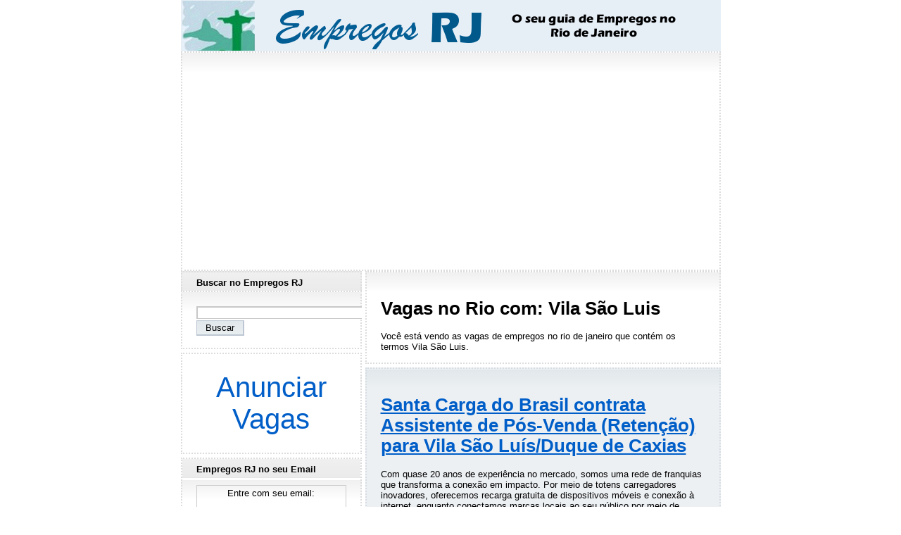

--- FILE ---
content_type: text/html; charset=UTF-8
request_url: https://www.empregosrj.com/tag/vila-sao-luis/
body_size: 15538
content:
<!DOCTYPE html PUBLIC "-//W3C//DTD XHTML 1.0 Transitional//EN" "https://www.w3.org/TR/xhtml1/DTD/xhtml1-transitional.dtd"><html dir="ltr" lang="pt-BR" xmlns="https://www.w3.org/1999/xhtml"><head><meta http-equiv="Content-Type" content="text/html; charset=UTF-8" /><meta name="viewport" content="width=device-width, initial-scale=1.0"><meta name='theme-color' content='#00598a'/><link rel="shortcut icon" href="//www.empregosrj.com/wp-content/themes/empregosrj/img/favicon.ico"><link rel="alternate" href="//www.empregosrj.com/feed/" type="application/rss+xml" title="Vagas" /><link rel="alternate" href="//www.empregosrj.com/comments/feed/" type="application/rss+xml" title="Comentários" /> <script>window.ga=window.ga||function(){(ga.q=ga.q||[]).push(arguments)};ga.l=+new Date;
// Creates an adblock detection plugin.
ga('provide', 'adblockTracker', function(tracker, opts) {
  var ad = document.createElement('ins');
  ad.className = 'AdSense';
  ad.style.display = 'block';
  ad.style.position = 'absolute';
  ad.style.top = '-1px';
  ad.style.height = '1px';
  document.body.appendChild(ad);
  tracker.set('dimension' + opts.dimensionIndex, !ad.clientHeight);
  document.body.removeChild(ad);
});

ga('create', 'UA-7211687-3', 'auto');
ga('require', 'adblockTracker', {dimensionIndex: 1});
ga('send', 'pageview');</script> <script async src='https://www.google-analytics.com/analytics.js'></script> <style>img:is([sizes="auto" i], [sizes^="auto," i]) { contain-intrinsic-size: 3000px 1500px }</style><link media="all" href="https://cdn.empregosrj.com/wp-content/cache/autoptimize/css/autoptimize_77e6e35a169f1493626903a424939250.css" rel="stylesheet"><title>Vila São Luis | Empregos RJ - O seu guia de Empregos no Rio de Janeiro</title><meta name="robots" content="max-image-preview:large" /><link rel="canonical" href="https://www.empregosrj.com/tag/vila-sao-luis/" /><link rel="next" href="https://www.empregosrj.com/tag/vila-sao-luis/page/2/" /><meta name="generator" content="All in One SEO (AIOSEO) 4.8.1.1" /> <script type="application/ld+json" class="aioseo-schema">{"@context":"https:\/\/schema.org","@graph":[{"@type":"BreadcrumbList","@id":"https:\/\/www.empregosrj.com\/tag\/vila-sao-luis\/#breadcrumblist","itemListElement":[{"@type":"ListItem","@id":"https:\/\/www.empregosrj.com\/#listItem","position":1,"name":"In\u00edcio","item":"https:\/\/www.empregosrj.com\/","nextItem":{"@type":"ListItem","@id":"https:\/\/www.empregosrj.com\/tag\/vila-sao-luis\/#listItem","name":"Vila S\u00e3o Luis"}},{"@type":"ListItem","@id":"https:\/\/www.empregosrj.com\/tag\/vila-sao-luis\/#listItem","position":2,"name":"Vila S\u00e3o Luis","previousItem":{"@type":"ListItem","@id":"https:\/\/www.empregosrj.com\/#listItem","name":"In\u00edcio"}}]},{"@type":"CollectionPage","@id":"https:\/\/www.empregosrj.com\/tag\/vila-sao-luis\/#collectionpage","url":"https:\/\/www.empregosrj.com\/tag\/vila-sao-luis\/","name":"Vila S\u00e3o Luis | Empregos RJ - O seu guia de Empregos no Rio de Janeiro","inLanguage":"pt-BR","isPartOf":{"@id":"https:\/\/www.empregosrj.com\/#website"},"breadcrumb":{"@id":"https:\/\/www.empregosrj.com\/tag\/vila-sao-luis\/#breadcrumblist"}},{"@type":"Organization","@id":"https:\/\/www.empregosrj.com\/#organization","name":"Empregos RJ - O seu guia de Empregos no Rio de Janeiro","description":"Procurando emprego no Rio de Janeiro? Aqui voc\u00ea encontra as melhores vagas dispon\u00edveis!","url":"https:\/\/www.empregosrj.com\/"},{"@type":"WebSite","@id":"https:\/\/www.empregosrj.com\/#website","url":"https:\/\/www.empregosrj.com\/","name":"Empregos RJ - O seu guia de Empregos no Rio de Janeiro","description":"Procurando emprego no Rio de Janeiro? Aqui voc\u00ea encontra as melhores vagas dispon\u00edveis!","inLanguage":"pt-BR","publisher":{"@id":"https:\/\/www.empregosrj.com\/#organization"}}]}</script> <link rel='dns-prefetch' href='//www.empregosrj.com' /><link rel='dns-prefetch' href='//cdn.empregosrj.com' /><link rel="alternate" type="application/rss+xml" title="Feed de tag para Empregos RJ - O seu guia de Empregos no Rio de Janeiro &raquo; Vila São Luis" href="https://www.empregosrj.com/tag/vila-sao-luis/feed/" /><style id='classic-theme-styles-inline-css' type='text/css'>/*! This file is auto-generated */
.wp-block-button__link{color:#fff;background-color:#32373c;border-radius:9999px;box-shadow:none;text-decoration:none;padding:calc(.667em + 2px) calc(1.333em + 2px);font-size:1.125em}.wp-block-file__button{background:#32373c;color:#fff;text-decoration:none}</style><style id='global-styles-inline-css' type='text/css'>/*<![CDATA[*/:root{--wp--preset--aspect-ratio--square: 1;--wp--preset--aspect-ratio--4-3: 4/3;--wp--preset--aspect-ratio--3-4: 3/4;--wp--preset--aspect-ratio--3-2: 3/2;--wp--preset--aspect-ratio--2-3: 2/3;--wp--preset--aspect-ratio--16-9: 16/9;--wp--preset--aspect-ratio--9-16: 9/16;--wp--preset--color--black: #000000;--wp--preset--color--cyan-bluish-gray: #abb8c3;--wp--preset--color--white: #ffffff;--wp--preset--color--pale-pink: #f78da7;--wp--preset--color--vivid-red: #cf2e2e;--wp--preset--color--luminous-vivid-orange: #ff6900;--wp--preset--color--luminous-vivid-amber: #fcb900;--wp--preset--color--light-green-cyan: #7bdcb5;--wp--preset--color--vivid-green-cyan: #00d084;--wp--preset--color--pale-cyan-blue: #8ed1fc;--wp--preset--color--vivid-cyan-blue: #0693e3;--wp--preset--color--vivid-purple: #9b51e0;--wp--preset--gradient--vivid-cyan-blue-to-vivid-purple: linear-gradient(135deg,rgba(6,147,227,1) 0%,rgb(155,81,224) 100%);--wp--preset--gradient--light-green-cyan-to-vivid-green-cyan: linear-gradient(135deg,rgb(122,220,180) 0%,rgb(0,208,130) 100%);--wp--preset--gradient--luminous-vivid-amber-to-luminous-vivid-orange: linear-gradient(135deg,rgba(252,185,0,1) 0%,rgba(255,105,0,1) 100%);--wp--preset--gradient--luminous-vivid-orange-to-vivid-red: linear-gradient(135deg,rgba(255,105,0,1) 0%,rgb(207,46,46) 100%);--wp--preset--gradient--very-light-gray-to-cyan-bluish-gray: linear-gradient(135deg,rgb(238,238,238) 0%,rgb(169,184,195) 100%);--wp--preset--gradient--cool-to-warm-spectrum: linear-gradient(135deg,rgb(74,234,220) 0%,rgb(151,120,209) 20%,rgb(207,42,186) 40%,rgb(238,44,130) 60%,rgb(251,105,98) 80%,rgb(254,248,76) 100%);--wp--preset--gradient--blush-light-purple: linear-gradient(135deg,rgb(255,206,236) 0%,rgb(152,150,240) 100%);--wp--preset--gradient--blush-bordeaux: linear-gradient(135deg,rgb(254,205,165) 0%,rgb(254,45,45) 50%,rgb(107,0,62) 100%);--wp--preset--gradient--luminous-dusk: linear-gradient(135deg,rgb(255,203,112) 0%,rgb(199,81,192) 50%,rgb(65,88,208) 100%);--wp--preset--gradient--pale-ocean: linear-gradient(135deg,rgb(255,245,203) 0%,rgb(182,227,212) 50%,rgb(51,167,181) 100%);--wp--preset--gradient--electric-grass: linear-gradient(135deg,rgb(202,248,128) 0%,rgb(113,206,126) 100%);--wp--preset--gradient--midnight: linear-gradient(135deg,rgb(2,3,129) 0%,rgb(40,116,252) 100%);--wp--preset--font-size--small: 13px;--wp--preset--font-size--medium: 20px;--wp--preset--font-size--large: 36px;--wp--preset--font-size--x-large: 42px;--wp--preset--spacing--20: 0.44rem;--wp--preset--spacing--30: 0.67rem;--wp--preset--spacing--40: 1rem;--wp--preset--spacing--50: 1.5rem;--wp--preset--spacing--60: 2.25rem;--wp--preset--spacing--70: 3.38rem;--wp--preset--spacing--80: 5.06rem;--wp--preset--shadow--natural: 6px 6px 9px rgba(0, 0, 0, 0.2);--wp--preset--shadow--deep: 12px 12px 50px rgba(0, 0, 0, 0.4);--wp--preset--shadow--sharp: 6px 6px 0px rgba(0, 0, 0, 0.2);--wp--preset--shadow--outlined: 6px 6px 0px -3px rgba(255, 255, 255, 1), 6px 6px rgba(0, 0, 0, 1);--wp--preset--shadow--crisp: 6px 6px 0px rgba(0, 0, 0, 1);}:where(.is-layout-flex){gap: 0.5em;}:where(.is-layout-grid){gap: 0.5em;}body .is-layout-flex{display: flex;}.is-layout-flex{flex-wrap: wrap;align-items: center;}.is-layout-flex > :is(*, div){margin: 0;}body .is-layout-grid{display: grid;}.is-layout-grid > :is(*, div){margin: 0;}:where(.wp-block-columns.is-layout-flex){gap: 2em;}:where(.wp-block-columns.is-layout-grid){gap: 2em;}:where(.wp-block-post-template.is-layout-flex){gap: 1.25em;}:where(.wp-block-post-template.is-layout-grid){gap: 1.25em;}.has-black-color{color: var(--wp--preset--color--black) !important;}.has-cyan-bluish-gray-color{color: var(--wp--preset--color--cyan-bluish-gray) !important;}.has-white-color{color: var(--wp--preset--color--white) !important;}.has-pale-pink-color{color: var(--wp--preset--color--pale-pink) !important;}.has-vivid-red-color{color: var(--wp--preset--color--vivid-red) !important;}.has-luminous-vivid-orange-color{color: var(--wp--preset--color--luminous-vivid-orange) !important;}.has-luminous-vivid-amber-color{color: var(--wp--preset--color--luminous-vivid-amber) !important;}.has-light-green-cyan-color{color: var(--wp--preset--color--light-green-cyan) !important;}.has-vivid-green-cyan-color{color: var(--wp--preset--color--vivid-green-cyan) !important;}.has-pale-cyan-blue-color{color: var(--wp--preset--color--pale-cyan-blue) !important;}.has-vivid-cyan-blue-color{color: var(--wp--preset--color--vivid-cyan-blue) !important;}.has-vivid-purple-color{color: var(--wp--preset--color--vivid-purple) !important;}.has-black-background-color{background-color: var(--wp--preset--color--black) !important;}.has-cyan-bluish-gray-background-color{background-color: var(--wp--preset--color--cyan-bluish-gray) !important;}.has-white-background-color{background-color: var(--wp--preset--color--white) !important;}.has-pale-pink-background-color{background-color: var(--wp--preset--color--pale-pink) !important;}.has-vivid-red-background-color{background-color: var(--wp--preset--color--vivid-red) !important;}.has-luminous-vivid-orange-background-color{background-color: var(--wp--preset--color--luminous-vivid-orange) !important;}.has-luminous-vivid-amber-background-color{background-color: var(--wp--preset--color--luminous-vivid-amber) !important;}.has-light-green-cyan-background-color{background-color: var(--wp--preset--color--light-green-cyan) !important;}.has-vivid-green-cyan-background-color{background-color: var(--wp--preset--color--vivid-green-cyan) !important;}.has-pale-cyan-blue-background-color{background-color: var(--wp--preset--color--pale-cyan-blue) !important;}.has-vivid-cyan-blue-background-color{background-color: var(--wp--preset--color--vivid-cyan-blue) !important;}.has-vivid-purple-background-color{background-color: var(--wp--preset--color--vivid-purple) !important;}.has-black-border-color{border-color: var(--wp--preset--color--black) !important;}.has-cyan-bluish-gray-border-color{border-color: var(--wp--preset--color--cyan-bluish-gray) !important;}.has-white-border-color{border-color: var(--wp--preset--color--white) !important;}.has-pale-pink-border-color{border-color: var(--wp--preset--color--pale-pink) !important;}.has-vivid-red-border-color{border-color: var(--wp--preset--color--vivid-red) !important;}.has-luminous-vivid-orange-border-color{border-color: var(--wp--preset--color--luminous-vivid-orange) !important;}.has-luminous-vivid-amber-border-color{border-color: var(--wp--preset--color--luminous-vivid-amber) !important;}.has-light-green-cyan-border-color{border-color: var(--wp--preset--color--light-green-cyan) !important;}.has-vivid-green-cyan-border-color{border-color: var(--wp--preset--color--vivid-green-cyan) !important;}.has-pale-cyan-blue-border-color{border-color: var(--wp--preset--color--pale-cyan-blue) !important;}.has-vivid-cyan-blue-border-color{border-color: var(--wp--preset--color--vivid-cyan-blue) !important;}.has-vivid-purple-border-color{border-color: var(--wp--preset--color--vivid-purple) !important;}.has-vivid-cyan-blue-to-vivid-purple-gradient-background{background: var(--wp--preset--gradient--vivid-cyan-blue-to-vivid-purple) !important;}.has-light-green-cyan-to-vivid-green-cyan-gradient-background{background: var(--wp--preset--gradient--light-green-cyan-to-vivid-green-cyan) !important;}.has-luminous-vivid-amber-to-luminous-vivid-orange-gradient-background{background: var(--wp--preset--gradient--luminous-vivid-amber-to-luminous-vivid-orange) !important;}.has-luminous-vivid-orange-to-vivid-red-gradient-background{background: var(--wp--preset--gradient--luminous-vivid-orange-to-vivid-red) !important;}.has-very-light-gray-to-cyan-bluish-gray-gradient-background{background: var(--wp--preset--gradient--very-light-gray-to-cyan-bluish-gray) !important;}.has-cool-to-warm-spectrum-gradient-background{background: var(--wp--preset--gradient--cool-to-warm-spectrum) !important;}.has-blush-light-purple-gradient-background{background: var(--wp--preset--gradient--blush-light-purple) !important;}.has-blush-bordeaux-gradient-background{background: var(--wp--preset--gradient--blush-bordeaux) !important;}.has-luminous-dusk-gradient-background{background: var(--wp--preset--gradient--luminous-dusk) !important;}.has-pale-ocean-gradient-background{background: var(--wp--preset--gradient--pale-ocean) !important;}.has-electric-grass-gradient-background{background: var(--wp--preset--gradient--electric-grass) !important;}.has-midnight-gradient-background{background: var(--wp--preset--gradient--midnight) !important;}.has-small-font-size{font-size: var(--wp--preset--font-size--small) !important;}.has-medium-font-size{font-size: var(--wp--preset--font-size--medium) !important;}.has-large-font-size{font-size: var(--wp--preset--font-size--large) !important;}.has-x-large-font-size{font-size: var(--wp--preset--font-size--x-large) !important;}
:where(.wp-block-post-template.is-layout-flex){gap: 1.25em;}:where(.wp-block-post-template.is-layout-grid){gap: 1.25em;}
:where(.wp-block-columns.is-layout-flex){gap: 2em;}:where(.wp-block-columns.is-layout-grid){gap: 2em;}
:root :where(.wp-block-pullquote){font-size: 1.5em;line-height: 1.6;}/*]]>*/</style><style id='akismet-widget-style-inline-css' type='text/css'>/*<![CDATA[*/.a-stats {
				--akismet-color-mid-green: #357b49;
				--akismet-color-white: #fff;
				--akismet-color-light-grey: #f6f7f7;

				max-width: 350px;
				width: auto;
			}

			.a-stats * {
				all: unset;
				box-sizing: border-box;
			}

			.a-stats strong {
				font-weight: 600;
			}

			.a-stats a.a-stats__link,
			.a-stats a.a-stats__link:visited,
			.a-stats a.a-stats__link:active {
				background: var(--akismet-color-mid-green);
				border: none;
				box-shadow: none;
				border-radius: 8px;
				color: var(--akismet-color-white);
				cursor: pointer;
				display: block;
				font-family: -apple-system, BlinkMacSystemFont, 'Segoe UI', 'Roboto', 'Oxygen-Sans', 'Ubuntu', 'Cantarell', 'Helvetica Neue', sans-serif;
				font-weight: 500;
				padding: 12px;
				text-align: center;
				text-decoration: none;
				transition: all 0.2s ease;
			}

			/* Extra specificity to deal with TwentyTwentyOne focus style */
			.widget .a-stats a.a-stats__link:focus {
				background: var(--akismet-color-mid-green);
				color: var(--akismet-color-white);
				text-decoration: none;
			}

			.a-stats a.a-stats__link:hover {
				filter: brightness(110%);
				box-shadow: 0 4px 12px rgba(0, 0, 0, 0.06), 0 0 2px rgba(0, 0, 0, 0.16);
			}

			.a-stats .count {
				color: var(--akismet-color-white);
				display: block;
				font-size: 1.5em;
				line-height: 1.4;
				padding: 0 13px;
				white-space: nowrap;
			}/*]]>*/</style><link rel="icon" href="https://cdn.empregosrj.com/wp-content/uploads/2017/05/cropped-icon-32x32.png" sizes="32x32" /><link rel="icon" href="https://cdn.empregosrj.com/wp-content/uploads/2017/05/cropped-icon-192x192.png" sizes="192x192" /><link rel="apple-touch-icon" href="https://cdn.empregosrj.com/wp-content/uploads/2017/05/cropped-icon-180x180.png" /><meta name="msapplication-TileImage" content="https://cdn.empregosrj.com/wp-content/uploads/2017/05/cropped-icon-270x270.png" /> <script async src="//pagead2.googlesyndication.com/pagead/js/adsbygoogle.js"></script> <script>(adsbygoogle = window.adsbygoogle || []).push({
    google_ad_client: "ca-pub-1784062456759398",
    enable_page_level_ads: true
  });</script> <script async='async' src='https://www.googletagservices.com/tag/js/gpt.js'></script> <script>var googletag = googletag || {};
  googletag.cmd = googletag.cmd || [];</script> <script>googletag.cmd.push(function() {
    var mapping = googletag.sizeMapping().
      addSize([768, 100], []).
      addSize([336, 100], [[336, 280]]).
      addSize([300, 100], [[300, 250]]).
      addSize([0, 0], [250, 250])
      .build();
    var mapping1 = googletag.sizeMapping().
      addSize([0, 0], []).
      addSize([768, 200], [250, 250]).
      build();
    googletag.defineSlot('/4471306/Empregos_RJ_feed', [[300, 250], [250, 250], [336, 280]], 'div-gpt-ad-1517181032950-0').defineSizeMapping(mapping).addService(googletag.pubads());
    googletag.defineSlot('/4471306/Empregos_RJ_Lateral', [250, 250], 'div-gpt-ad-1517112585028-0').defineSizeMapping(mapping1).addService(googletag.pubads());
    googletag.pubads().collapseEmptyDivs();
    googletag.enableServices();
  });</script> </head><body><div class="mobileMenu"><div class="menu-mobile-container"><ul id="menu-mobile" class="menu"><li id="menu-item-1086720" class="menu-item menu-item-type-post_type menu-item-object-page menu-item-1086720"><a href="https://www.empregosrj.com/publicar-vaga/">Anunciar Vagas</a></li><li class='mobile_cloud'><a href='#showTags'>Filtros</a><ul></ul></li></ul></div></div><div class="mobileWrapper"></div><div id="mobheader" class="nav-top"> <a href='#menuExpand' class="menu_button"> &#9776; </a><div class="rightTop"><form action="https://www.empregosrj.com/" method="get" id="searchFormTop"> <input name="s" id="searchTop" type="search" value="" maxlength="150"> <input type="submit" class="searchTopButton" value="Pesquisar"></form></div></div><div id="header"> <a href="https://www.empregosrj.com/" title="Empregos RJ - O seu guia de Empregos no Rio de Janeiro" alt="Empregos RJ - O seu guia de Empregos no Rio de Janeiro"></a></div><div class="ad"><center> <script async src="//pagead2.googlesyndication.com/pagead/js/adsbygoogle.js"></script>  <ins class="adsbygoogle adslot_1"
 style="display:block"
 data-ad-client="ca-pub-1784062456759398"
 data-ad-slot="6478677955"
 data-ad-format="auto"></ins> <script>(adsbygoogle = window.adsbygoogle || []).push({});</script> <div class="adlink"> <script async src="//pagead2.googlesyndication.com/pagead/js/adsbygoogle.js"></script>  <ins class="adsbygoogle adlink"
 style="display:inline-block;width:728px;height:15px"
 data-ad-client="ca-pub-1784062456759398"
 data-ad-slot="1621771553"
 ></ins> <script>(adsbygoogle = window.adsbygoogle || []).push({});</script> </div></center></div><div id="content"><div class="block"><h1>Vagas no Rio com: Vila São Luis</h1><p>Você está vendo as vagas de empregos no rio de janeiro que contém os termos <nobr>Vila São Luis</nobr>.</p></div><div class="post"><h1><a href="https://www.empregosrj.com/2025/08/26/santa-carga-do-brasil-contrata-assistente-de-pos-venda-retencao-para-vila-sao-luis-duque-de-caxias/" rel="bookmark">Santa Carga do Brasil contrata Assistente de Pós-Venda (Retenção) para Vila São Luís/Duque de Caxias</a></h1><p>Com quase 20 anos de experiência no mercado, somos uma rede de franquias que transforma a conexão em impacto. Por meio de totens carregadores inovadores, oferecemos recarga gratuita de dispositivos móveis e conexão à internet, enquanto conectamos marcas locais ao seu público por meio de estratégias.</p><p><b>Cargo:</b> Assistente de Pós-Venda (Retenção)<br /> <b>Contratação:</b> CLT</p><p><b>Descrição da Vaga:</b></p><ul><li>Suas principais responsabilidades:</li><li>Conduzir negociações estratégicas com clientes para reverter pedidos de cancelamento, seguindo as diretrizes da empresa.</li><li>Analisar e identificar proativamente os riscos de cancelamento na base de clientes, desenvolvendo planos de ação preventivos.</li><li>Colaborar com as áreas jurídica e financeira na formalização de distratos, aditivos e acordos.</li><li>Interpretar cláusulas contratuais e redigir minutas de acordos com clareza e precisão.</li><li>Manter todos os registros de negociação atualizados no CRM e elaborar relatórios de performance.</li></ul><p><b>Requisitos:</b></p><ul><li>Formação: Ensino Médio Completo e/ou Superior cursando em áreas, como: Administração, Contabilidade, Direito, Gestão Comercial.</li><li>Necessário vivência em áreas de cobrança, retenção, jurídico ou atendimento a clientes B2B.</li><li>Excelente capacidade de interpretação de textos e documentos contratuais.</li><li>Habilidade de negociação e comunicação, com uma abordagem empática, clara e assertiva.</li><li>Organização, disciplina e forte orientação para processos e atingimento de metas.</li><li>Conhecimento em planilhas (Excel) e familiaridade com sistemas de CRM.</li></ul><p><b>Local: </b> Vila São Luís &#8211; Duque de Caxias<br /> <b>Benefícios: </b>VT + VA + Bonificações + Convênio Telemedicina + Totalpass<br /> <b>Jornada de Trabalho: </b>Segunda à quinta de 08:00 às 18:00 e às sextas de 08:00 às 17:00.</p><p><b>Informações adicionais: </b></p><ul><li>Remuneração: Salário fixo de R$ 1.869,84 + Bônus por metas de até R$ 600,00, podendo chegar até $2.500,00 + VT + VA + Telemedicina + Totalpass.</li><li>Atuação 100% PRESENCIAL em Duque de Caxias/RJ, de segunda à quinta de 08:00 às 18:00 e às sextas de 08:00 às 17:00.</li><li>Junte-se à Santa Carga Franchising e faça parte de uma equipe que valoriza o franqueado acima de tudo.</li></ul><p><b>Formas de candidatura:</b><br /> Para se candidatar envie seu currículo por e-mail para: <a href="mailto:rh.superfranquias@gmail.com">rh.superfranquias@gmail.com</a> com o assunto: <b>rh.superfranquias@gmail.com</b><br /> Envie seu currículo para o Whatsapp <a href="https://api.whatsapp.com/send?phone=5521982772181" target="_blank" rel="nofollow">21982772181</a></p> <script async src="//pagead2.googlesyndication.com/pagead/js/adsbygoogle.js"></script>  <ins class="adsbygoogle"
 style="display:block"
 data-ad-client="ca-pub-1784062456759398"
 data-ad-slot="8143334759"
 data-ad-format="link"></ins> <script>(adsbygoogle = window.adsbygoogle || []).push({});</script> <div class="social_buttons"> <a href="whatsapp://send?text=Vaga no Empregos RJ: Santa Carga do Brasil contrata Assistente de Pós-Venda (Retenção) para Vila São Luís/Duque de Caxias%0AVeja acessando: https://www.empregosrj.com/2025/08/26/santa-carga-do-brasil-contrata-assistente-de-pos-venda-retencao-para-vila-sao-luis-duque-de-caxias/" class="social-btn wabtn"></a> <a href="https://www.facebook.com/dialog/feed?link=https://www.empregosrj.com/2025/08/26/santa-carga-do-brasil-contrata-assistente-de-pos-venda-retencao-para-vila-sao-luis-duque-de-caxias/&app_id=325285840939028&display=popup" target="_blank" class="social-btn facebtn" aria-label="Share on Facebook"></a> <a href="https://twitter.com/intent/tweet/?text=Santa Carga do Brasil contrata Assistente de Pós-Venda (Retenção) para Vila São Luís/Duque de Caxias&url=https://www.empregosrj.com/2025/08/26/santa-carga-do-brasil-contrata-assistente-de-pos-venda-retencao-para-vila-sao-luis-duque-de-caxias/" target="_blank" class="social-btn twitterbtn"></a> <a href="https://plus.google.com/share?url=https://www.empregosrj.com/2025/08/26/santa-carga-do-brasil-contrata-assistente-de-pos-venda-retencao-para-vila-sao-luis-duque-de-caxias/" target="_blank" class="social-btn gplusbtn"></a> <a href="https://www.linkedin.com/shareArticle?mini=true&url=https://www.empregosrj.com/2025/08/26/santa-carga-do-brasil-contrata-assistente-de-pos-venda-retencao-para-vila-sao-luis-duque-de-caxias/&title=Santa Carga do Brasil contrata Assistente de Pós-Venda (Retenção) para Vila São Luís/Duque de Caxias" target="_blank" class="social-btn linkedinbtn"></a></div><p><cite> Cadastrada às 9:46h do dia <a href="https://www.empregosrj.com/2025/08/26/" title="Ver todas as vagas cadastradas em 26 de agosto de 2025">26 de agosto de 2025 </a><br /> <a href="https://www.empregosrj.com/2025/08/26/santa-carga-do-brasil-contrata-assistente-de-pos-venda-retencao-para-vila-sao-luis-duque-de-caxias/#respond">Nenhum comentário</a></cite></p></div><div class="feedad"><center> <script async src="//pagead2.googlesyndication.com/pagead/js/adsbygoogle.js"></script>  <ins class="adsbygoogle adslot_5"
 style="display:block"
 data-ad-client="ca-pub-1784062456759398"
 data-ad-slot="7336065951"
 data-ad-format="auto"></ins> <script>(adsbygoogle = window.adsbygoogle || []).push({});</script> </div><div class="post"><h1><a href="https://www.empregosrj.com/2025/07/30/franquia-de-tecnologia-e-publicidade-em-totens-carregadores-contrata-consultor-comercial-para-vila-sao-luis-duque-de-caxias-r-2-00000/" rel="bookmark">Franquia de Tecnologia e Publicidade em Totens Carregadores. contrata Consultor Comercial para Vila São Luís/Duque de Caxias  &#8211; R$ 2.000,00</a></h1><p>Com quase 20 anos de experiência no mercado, somos uma rede de franquias que transforma a conexão em impacto. Por meio de totens carregadores inovadores, oferecemos recarga gratuita de dispositivos móveis e conexão à internet, enquanto conectamos marcas locais ao seu público por meio de estratégias.</p><p><b>Cargo:</b> Consultor Comercial<br /> <b>Contratação:</b> CLT</p><p><b>Descrição da Vaga:</b></p><ul><li>Acompanhar o franqueado desde a orientação sobre o negócio até os primeiros resultados, oferecendo suporte próximo e motivacional em cada etapa.</li><li>Realizar validação e análise estratégica de pontos comerciais utilizando o nosso sistema próprio (Space Hunters).</li><li>Auxiliar na negociação com estabelecimentos parceiros para garantir os melhores locais de instalação.</li><li>Elaborar, organizar e acompanhar o plano de ação inicial, orientando sobre melhores práticas comerciais e operacionais.</li><li>Ser o elo de comunicação entre o franqueado e as equipes internas (suporte, produção, tecnologia e outras áreas).</li><li>Manter a agenda de implantação organizada, priorizando demandas e alinhando expectativas com clareza e objetividade.</li><li>Utilizar ferramentas de Inteligência Artificial para análise de dados de mercado, geração de materiais, automação de processos e melhoria contínua da operação.</li></ul><p><b>Requisitos:</b></p><ul><li>Ensino médio completo e/ou superior cursando em áreas como, Gestão Comercial, Marketing, Administração.</li><li>Experiência anterior em, consultoria comercial, sucesso do cliente ou áreas afins (de preferência em franquias, tecnologia ou serviços).</li><li>Perfil proativo, comunicativo e capacidade de leitura rápida de cenários.</li><li>Organização e disciplina para gerenciar a agenda de implantação.</li><li>Conhecimento prático em Inteligência Artificial (IA), utilizando ferramentas para análises, criação de materiais, automações e melhoria de processos.</li><li>Espírito comercial e habilidade para inspirar confiança.</li></ul><p><b>Local: </b> Vila São Luís &#8211; Duque de Caxias<br /> <b>Salário: </b>R$ 2.000,00<br /> <b>Benefícios: </b>VT + VA + + Bonificação + Convênio Telemedicina + Totalpass<br /> <b>Jornada de Trabalho: </b>Segunda à quinta de 08:00 às 18:00 e às sextas de 08:00 às 17:00.</p><p><b>Informações adicionais: </b></p><ul><li>Remuneração e benefícios:</li><li>Salário: R$ 2.000,00 + bônus de produtividade de R$ 500,00 (total de até R$ 2.500,00).</li><li>Ambiente inovador, oportunidade de crescimento e desenvolvimento constante!</li><li>Atuação 100% PRESENCIAL em Duque de Caxias, Rio de Janeiro.</li><li>Residir próximo é um diferencial.</li></ul><p><b>Formas de candidatura:</b><br /> Para se candidatar envie seu currículo por e-mail para: <a href="mailto:rh.superfranquias@gmail.com">rh.superfranquias@gmail.com</a> com o assunto: <b>rh.superfranquias@gmail.com</b><br /> Envie seu currículo para o Whatsapp <a href="https://api.whatsapp.com/send?phone=5521982772181" target="_blank" rel="nofollow">21982772181</a></p> <script async src="//pagead2.googlesyndication.com/pagead/js/adsbygoogle.js"></script>  <ins class="adsbygoogle"
 style="display:block"
 data-ad-client="ca-pub-1784062456759398"
 data-ad-slot="8143334759"
 data-ad-format="link"></ins> <script>(adsbygoogle = window.adsbygoogle || []).push({});</script> <div class="social_buttons"> <a href="whatsapp://send?text=Vaga no Empregos RJ: Franquia de Tecnologia e Publicidade em Totens Carregadores. contrata Consultor Comercial para Vila São Luís/Duque de Caxias  &#8211; R$ 2.000,00%0AVeja acessando: https://www.empregosrj.com/2025/07/30/franquia-de-tecnologia-e-publicidade-em-totens-carregadores-contrata-consultor-comercial-para-vila-sao-luis-duque-de-caxias-r-2-00000/" class="social-btn wabtn"></a> <a href="https://www.facebook.com/dialog/feed?link=https://www.empregosrj.com/2025/07/30/franquia-de-tecnologia-e-publicidade-em-totens-carregadores-contrata-consultor-comercial-para-vila-sao-luis-duque-de-caxias-r-2-00000/&app_id=325285840939028&display=popup" target="_blank" class="social-btn facebtn" aria-label="Share on Facebook"></a> <a href="https://twitter.com/intent/tweet/?text=Franquia de Tecnologia e Publicidade em Totens Carregadores. contrata Consultor Comercial para Vila São Luís/Duque de Caxias  &#8211; R$ 2.000,00&url=https://www.empregosrj.com/2025/07/30/franquia-de-tecnologia-e-publicidade-em-totens-carregadores-contrata-consultor-comercial-para-vila-sao-luis-duque-de-caxias-r-2-00000/" target="_blank" class="social-btn twitterbtn"></a> <a href="https://plus.google.com/share?url=https://www.empregosrj.com/2025/07/30/franquia-de-tecnologia-e-publicidade-em-totens-carregadores-contrata-consultor-comercial-para-vila-sao-luis-duque-de-caxias-r-2-00000/" target="_blank" class="social-btn gplusbtn"></a> <a href="https://www.linkedin.com/shareArticle?mini=true&url=https://www.empregosrj.com/2025/07/30/franquia-de-tecnologia-e-publicidade-em-totens-carregadores-contrata-consultor-comercial-para-vila-sao-luis-duque-de-caxias-r-2-00000/&title=Franquia de Tecnologia e Publicidade em Totens Carregadores. contrata Consultor Comercial para Vila São Luís/Duque de Caxias  &#8211; R$ 2.000,00" target="_blank" class="social-btn linkedinbtn"></a></div><p><cite> Cadastrada às 15:09h do dia <a href="https://www.empregosrj.com/2025/07/30/" title="Ver todas as vagas cadastradas em 30 de julho de 2025">30 de julho de 2025 </a><br /> <a href="https://www.empregosrj.com/2025/07/30/franquia-de-tecnologia-e-publicidade-em-totens-carregadores-contrata-consultor-comercial-para-vila-sao-luis-duque-de-caxias-r-2-00000/#respond">Nenhum comentário</a></cite></p></div><div class="post"><h1><a href="https://www.empregosrj.com/2025/07/10/franquia-de-tecnologia-e-publicidade-em-totens-carregadores-contrata-supervisor-de-pos-venda-para-vila-sao-luis-duque-de-caxias-r-2-20000/" rel="bookmark">Franquia de Tecnologia e Publicidade em Totens Carregadores. contrata Supervisor de Pós-Venda para Vila São Luís/Duque de Caxias  &#8211; R$ 2.200,00</a></h1><p>Com quase 20 anos de experiência no mercado, somos uma rede de franquias que transforma a conexão em impacto. Por meio de totens carregadores inovadores, oferecemos recarga gratuita de dispositivos móveis e conexão à internet, enquanto conectamos marcas locais ao seu público por meio de estratégias.</p><p><b>Cargo:</b> Supervisor de Pós-Venda<br /> <b>Contratação:</b> CLT</p><p><b>Descrição da Vaga:</b></p><ul><li>Liderar o time de pós-venda, suporte técnico e produção de vídeos.</li><li>Atuar diretamente na reversão de cancelamentos, acolhendo reclamações com empatia e conduzindo soluções de forma ágil e eficaz.</li><li>Praticar escuta ativa e garantir tratativa adequada das demandas dos franqueados.</li><li>Acompanhar e analisar indicadores como NPS, churn e tempo de atendimento.</li><li>Garantir um onboarding eficiente e de alta qualidade para nossos franqueados.</li><li>Participar de reuniões estratégicas e apresentar relatórios gerenciais.</li><li>Supervisionar a qualidade das entregas em vídeo para os franqueados.</li></ul><p><b>Requisitos:</b></p><ul><li>Ensino superior completo em Administração, Gestão de Negócios, Comunicação, Marketing ou áreas correlatas.</li><li>Vivência com indicadores de atendimento e ferramentas de CRM.</li><li>Experiência em gestão de conflitos, retenção de clientes, equipes e processos.</li><li>Domínio do Pacote Office e de ferramentas como Trello, Asana ou similares.</li><li>Sólidas competências em empatia, escuta ativa, resiliência emocional e comunicação não violenta.</li><li>Residir próximo ao local de trabalho será um diferencial.</li></ul><p><b>Local: </b> Vila São Luís &#8211; Duque de Caxias<br /> <b>Salário: </b>R$ 2.200,00<br /> <b>Benefícios: </b>VT + VA + Convênio Telemedicina + Totalpass<br /> <b>Jornada de Trabalho: </b>Segunda à quinta de 08:00 às 18:00 e às sextas de 08:00 às 17:00.</p><p><b>Informações adicionais: </b></p><ul><li>Salário + bonificação. Faixa salarial $2.200,00 &#8211; $3.000,00.</li></ul><p><b>Formas de candidatura:</b><br /> Para se candidatar envie seu currículo por e-mail para: <a href="mailto:rh.superfranquias@gmail.com">rh.superfranquias@gmail.com</a> com o assunto: <b>rh.superfranquias@gmail.com</b><br /> Envie seu currículo para o Whatsapp <a href="https://api.whatsapp.com/send?phone=5521982772181" target="_blank" rel="nofollow">21982772181</a></p><div class="social_buttons"> <a href="whatsapp://send?text=Vaga no Empregos RJ: Franquia de Tecnologia e Publicidade em Totens Carregadores. contrata Supervisor de Pós-Venda para Vila São Luís/Duque de Caxias  &#8211; R$ 2.200,00%0AVeja acessando: https://www.empregosrj.com/2025/07/10/franquia-de-tecnologia-e-publicidade-em-totens-carregadores-contrata-supervisor-de-pos-venda-para-vila-sao-luis-duque-de-caxias-r-2-20000/" class="social-btn wabtn"></a> <a href="https://www.facebook.com/dialog/feed?link=https://www.empregosrj.com/2025/07/10/franquia-de-tecnologia-e-publicidade-em-totens-carregadores-contrata-supervisor-de-pos-venda-para-vila-sao-luis-duque-de-caxias-r-2-20000/&app_id=325285840939028&display=popup" target="_blank" class="social-btn facebtn" aria-label="Share on Facebook"></a> <a href="https://twitter.com/intent/tweet/?text=Franquia de Tecnologia e Publicidade em Totens Carregadores. contrata Supervisor de Pós-Venda para Vila São Luís/Duque de Caxias  &#8211; R$ 2.200,00&url=https://www.empregosrj.com/2025/07/10/franquia-de-tecnologia-e-publicidade-em-totens-carregadores-contrata-supervisor-de-pos-venda-para-vila-sao-luis-duque-de-caxias-r-2-20000/" target="_blank" class="social-btn twitterbtn"></a> <a href="https://plus.google.com/share?url=https://www.empregosrj.com/2025/07/10/franquia-de-tecnologia-e-publicidade-em-totens-carregadores-contrata-supervisor-de-pos-venda-para-vila-sao-luis-duque-de-caxias-r-2-20000/" target="_blank" class="social-btn gplusbtn"></a> <a href="https://www.linkedin.com/shareArticle?mini=true&url=https://www.empregosrj.com/2025/07/10/franquia-de-tecnologia-e-publicidade-em-totens-carregadores-contrata-supervisor-de-pos-venda-para-vila-sao-luis-duque-de-caxias-r-2-20000/&title=Franquia de Tecnologia e Publicidade em Totens Carregadores. contrata Supervisor de Pós-Venda para Vila São Luís/Duque de Caxias  &#8211; R$ 2.200,00" target="_blank" class="social-btn linkedinbtn"></a></div><p><cite> Cadastrada às 16:03h do dia <a href="https://www.empregosrj.com/2025/07/10/" title="Ver todas as vagas cadastradas em 10 de julho de 2025">10 de julho de 2025 </a><br /> <a href="https://www.empregosrj.com/2025/07/10/franquia-de-tecnologia-e-publicidade-em-totens-carregadores-contrata-supervisor-de-pos-venda-para-vila-sao-luis-duque-de-caxias-r-2-20000/#respond">Nenhum comentário</a></cite></p></div><div class="post"><h1><a href="https://www.empregosrj.com/2025/07/08/franquia-de-tecnologia-e-publicidade-em-totens-carregadores-contrata-assistente-de-marketing-para-vila-sao-luis-duque-de-caxias-r-1-76400/" rel="bookmark">Franquia de Tecnologia e Publicidade em Totens Carregadores. contrata Assistente de Marketing para Vila São Luís/Duque de Caxias  &#8211; R$ 1.764,00</a></h1><p>Com quase 20 anos de experiência no mercado, somos uma rede de franquias que transforma a conexão em impacto. Por meio de totens carregadores inovadores, oferecemos recarga gratuita de dispositivos móveis e conexão à internet, enquanto conectamos marcas locais ao seu público por meio de estratégias.</p><p><b>Cargo:</b> Assistente de Marketing<br /> <b>Contratação:</b> CNPJ</p><p><b>Descrição da Vaga:</b></p><ul><li>O que você vai fazer por aqui?</li><li>Criar e Gerenciar campanhas no Google Ads, Meta Ads (Facebook e Instagram), LinkedIn Ads, e outras plataformas de mídia paga.</li><li>Otimizar Resultados: Analisar métricas como cliques, conversões e ROAS para ajustar campanhas e garantir desempenho incrível.</li><li>Planejar Estratégias: Definir públicos-alvo e segmentações que entreguem o maior ROI.</li><li>Testar e Aprender: Realizar testes A/B para descobrir o que realmente funciona.</li><li>Relatórios que Fazem Sentido: Apresentar resultados claros com insights acionáveis e sugestões de melhoria.</li><li>Colaboração Criativa: Trabalhar com a equipe de design e conteúdo para criar anúncios que chamam atenção e convertem.</li><li>Estar sempre ligado nas tendências do marketing digital para trazer ideias inovadoras.</li></ul><p><b>Requisitos:</b></p><ul><li>Experiência (mínimo 6 meses) gerenciando campanhas no Google Ads, Facebook Ads, etc.</li><li>Formação acadêmica: Ensino Superior Completo ou cursando em Marketing Digital, Publicidade e Propaganda, Comunicação e Marketing, ou outros cursos relacionados.</li><li>Familiaridade com ferramentas como Google Analytics e Meta Business Manager.</li><li>Capacidade de analisar números e transformá-los em insights estratégicos.</li><li>Saber o básico de SEO? Show! É um diferencial.</li><li>Proatividade para buscar otimização e eficiência em cada campanha.</li><li>Organização para lidar com várias campanhas ao mesmo tempo.</li><li>Habilidade para se comunicar bem com equipes internas e apresentar resultados.</li><li>Residir próximo é um diferencial.</li></ul><p><b>Local: </b> Vila São Luís &#8211; Duque de Caxias<br /> <b>Salário: </b>R$ 1.764,00<br /> <b>Benefícios: </b>Auxílio transporte e alimentação + telemedicina + totalpass<br /> <b>Jornada de Trabalho: </b>à combinar</p><p><b>Informações adicionais: </b></p><ul><li>Contratação PJ.</li></ul><p><b>Formas de candidatura:</b><br /> Para se candidatar envie seu currículo por e-mail para: <a href="mailto:rh.superfranquias@gmail.com">rh.superfranquias@gmail.com</a> com o assunto: <b>rh.superfranquias@gmail.com</b><br /> Envie seu currículo para o Whatsapp <a href="https://api.whatsapp.com/send?phone=5521982772181" target="_blank" rel="nofollow">21982772181</a></p><div class="social_buttons"> <a href="whatsapp://send?text=Vaga no Empregos RJ: Franquia de Tecnologia e Publicidade em Totens Carregadores. contrata Assistente de Marketing para Vila São Luís/Duque de Caxias  &#8211; R$ 1.764,00%0AVeja acessando: https://www.empregosrj.com/2025/07/08/franquia-de-tecnologia-e-publicidade-em-totens-carregadores-contrata-assistente-de-marketing-para-vila-sao-luis-duque-de-caxias-r-1-76400/" class="social-btn wabtn"></a> <a href="https://www.facebook.com/dialog/feed?link=https://www.empregosrj.com/2025/07/08/franquia-de-tecnologia-e-publicidade-em-totens-carregadores-contrata-assistente-de-marketing-para-vila-sao-luis-duque-de-caxias-r-1-76400/&app_id=325285840939028&display=popup" target="_blank" class="social-btn facebtn" aria-label="Share on Facebook"></a> <a href="https://twitter.com/intent/tweet/?text=Franquia de Tecnologia e Publicidade em Totens Carregadores. contrata Assistente de Marketing para Vila São Luís/Duque de Caxias  &#8211; R$ 1.764,00&url=https://www.empregosrj.com/2025/07/08/franquia-de-tecnologia-e-publicidade-em-totens-carregadores-contrata-assistente-de-marketing-para-vila-sao-luis-duque-de-caxias-r-1-76400/" target="_blank" class="social-btn twitterbtn"></a> <a href="https://plus.google.com/share?url=https://www.empregosrj.com/2025/07/08/franquia-de-tecnologia-e-publicidade-em-totens-carregadores-contrata-assistente-de-marketing-para-vila-sao-luis-duque-de-caxias-r-1-76400/" target="_blank" class="social-btn gplusbtn"></a> <a href="https://www.linkedin.com/shareArticle?mini=true&url=https://www.empregosrj.com/2025/07/08/franquia-de-tecnologia-e-publicidade-em-totens-carregadores-contrata-assistente-de-marketing-para-vila-sao-luis-duque-de-caxias-r-1-76400/&title=Franquia de Tecnologia e Publicidade em Totens Carregadores. contrata Assistente de Marketing para Vila São Luís/Duque de Caxias  &#8211; R$ 1.764,00" target="_blank" class="social-btn linkedinbtn"></a></div><p><cite> Cadastrada às 12:54h do dia <a href="https://www.empregosrj.com/2025/07/08/" title="Ver todas as vagas cadastradas em 8 de julho de 2025">8 de julho de 2025 </a><br /> <a href="https://www.empregosrj.com/2025/07/08/franquia-de-tecnologia-e-publicidade-em-totens-carregadores-contrata-assistente-de-marketing-para-vila-sao-luis-duque-de-caxias-r-1-76400/#respond">Nenhum comentário</a></cite></p></div><div class="post"><h1><a href="https://www.empregosrj.com/2025/05/27/santa-carga-do-brasil-contrata-social-media-para-vila-sao-luis-duque-de-caxias-r-1-86900/" rel="bookmark">Santa Carga do Brasil contrata Social Media para Vila São Luís/Duque de Caxias  &#8211; R$ 1.869,00</a></h1><p>Com quase 20 anos de experiência no mercado, somos uma rede de franquias que transforma a conexão em impacto. Por meio de totens carregadores inovadores, oferecemos recarga gratuita de dispositivos móveis e conexão à internet, enquanto conectamos marcas locais ao seu público por meio de estratégias.</p><p><b>Cargo:</b> Social Media<br /> <b>Contratação:</b> CLT</p><p><b>Descrição da Vaga:</b></p><ul><li>Objetivo do Cargo: Ser o elo entre a franqueadora e seus franqueados, criando uma comunidade ativa, engajada e conectada. O Social Media será responsável por desenvolver ações e conteúdos que fortaleçam o relacionamento com os franqueados, promovendo um ambiente colaborativo, informativo e dinâmico, valorizando a presença da marca no dia a dia da rede.</li><li>O que você fará por aqui:</li><li>Criar e gerenciar conteúdos voltados ao relacionamento com franqueados (textos, vídeos, stories, enquetes, etc.);</li><li>Atuar no suporte direto à rede de franqueados, promovendo uma comunicação clara e acessível;</li><li>Coordenar ações de engajamento como campanhas, sorteios, ativações e eventos online;</li><li>Manter e fortalecer o clube de benefícios da rede;</li><li>Participar das reuniões com a rede e apoiar o time na condução de iniciativas de endomarketing;</li><li>Apresentar relatórios com métricas de engajamento e participação.</li></ul><p><b>Requisitos:</b></p><ul><li>Excelente comunicação verbal e escrita;</li><li>Perfil proativo, organizado e com foco em relacionamento;</li><li>Experiência com atendimento ao público;</li><li>Habilidade em criação de conteúdo para redes sociais;</li><li>Capacidade de trabalhar de forma colaborativa com diferentes equipes.</li></ul><p><b>Local: </b> Vila São Luís &#8211; Duque de Caxias<br /> <b>Salário: </b>R$ 1.869,00<br /> <b>Benefícios: </b>VT + VA + Convênio Telemedicina + Totalpass<br /> <b>Jornada de Trabalho: </b>Segunda à quinta de 08:00 às 18:00 e às sextas de 08:00 às 17:00.</p><p><b>Informações adicionais: </b></p><ul><li>Requisitos Desejáveis:</li><li>Conhecimento em ferramentas como Notion, Canva e Instagram;</li><li>Vivência com comunidades online, marketing digital ou endomarketing.</li><li>Residir em Duque de Caxias é um diferencial!</li></ul><p><b>Formas de candidatura:</b><br /> Para se candidatar envie seu currículo por e-mail para: <a href="mailto:rh.superfranquias@gmail.com">rh.superfranquias@gmail.com</a> com o assunto: <b>rh.superfranquias@gmail.com</b><br /> Envie seu currículo para o Whatsapp <a href="https://api.whatsapp.com/send?phone=5521982772181" target="_blank" rel="nofollow">21982772181</a></p><div class="social_buttons"> <a href="whatsapp://send?text=Vaga no Empregos RJ: Santa Carga do Brasil contrata Social Media para Vila São Luís/Duque de Caxias  &#8211; R$ 1.869,00%0AVeja acessando: https://www.empregosrj.com/2025/05/27/santa-carga-do-brasil-contrata-social-media-para-vila-sao-luis-duque-de-caxias-r-1-86900/" class="social-btn wabtn"></a> <a href="https://www.facebook.com/dialog/feed?link=https://www.empregosrj.com/2025/05/27/santa-carga-do-brasil-contrata-social-media-para-vila-sao-luis-duque-de-caxias-r-1-86900/&app_id=325285840939028&display=popup" target="_blank" class="social-btn facebtn" aria-label="Share on Facebook"></a> <a href="https://twitter.com/intent/tweet/?text=Santa Carga do Brasil contrata Social Media para Vila São Luís/Duque de Caxias  &#8211; R$ 1.869,00&url=https://www.empregosrj.com/2025/05/27/santa-carga-do-brasil-contrata-social-media-para-vila-sao-luis-duque-de-caxias-r-1-86900/" target="_blank" class="social-btn twitterbtn"></a> <a href="https://plus.google.com/share?url=https://www.empregosrj.com/2025/05/27/santa-carga-do-brasil-contrata-social-media-para-vila-sao-luis-duque-de-caxias-r-1-86900/" target="_blank" class="social-btn gplusbtn"></a> <a href="https://www.linkedin.com/shareArticle?mini=true&url=https://www.empregosrj.com/2025/05/27/santa-carga-do-brasil-contrata-social-media-para-vila-sao-luis-duque-de-caxias-r-1-86900/&title=Santa Carga do Brasil contrata Social Media para Vila São Luís/Duque de Caxias  &#8211; R$ 1.869,00" target="_blank" class="social-btn linkedinbtn"></a></div><p><cite> Cadastrada às 11:08h do dia <a href="https://www.empregosrj.com/2025/05/27/" title="Ver todas as vagas cadastradas em 27 de maio de 2025">27 de maio de 2025 </a><br /> <a href="https://www.empregosrj.com/2025/05/27/santa-carga-do-brasil-contrata-social-media-para-vila-sao-luis-duque-de-caxias-r-1-86900/#respond">Nenhum comentário</a></cite></p></div><div class="post"><h1><a href="https://www.empregosrj.com/2025/05/20/franquia-de-tecnologia-e-publicidade-em-totens-carregadores-contrata-executivo-de-vendas-para-vila-sao-luis-duque-de-caxias-r-1-86900/" rel="bookmark">Franquia de Tecnologia e Publicidade em Totens Carregadores. contrata Executivo de Vendas para Vila São Luís/Duque de Caxias  &#8211; R$ 1.869,00</a></h1><p>Com quase 20 anos de experiência no mercado, somos uma rede de franquias que transforma a conexão em impacto. Por meio de totens carregadores inovadores, oferecemos recarga gratuita de dispositivos móveis e conexão à internet, enquanto conectamos marcas locais ao seu público por meio de estratégias</p><p><b>Cargo:</b> Executivo de Vendas<br /> <b>Contratação:</b> CLT</p><p><b>Descrição da Vaga:</b></p><ul><li>Arquitetar parcerias de sucesso: Conduza reuniões virtuais com clientes potenciais e atuais, apresentando os serviços inovadores da Santa Carga de uma maneira que se alinhe com as necessidades específicas deles.</li><li>Fechar negócios estratégicos e impactantes: Negocie e feche contratos com uma abordagem estratégica e certeira, garantindo que todos os acordos sejam vantajosos para todos.</li><li>Desenvolver propostas personalizadas: Crie propostas comerciais feitas sob medida, que não apenas atendem, mas superam as expectativas de cada cliente.</li><li>Desafiar limites: Alcance e ultrapasse metas de vendas, mantendo sempre o foco em resultados de excelência e relatando suas conquistas para a gestão.</li><li>Representar em eventos setoriais: Participe de eventos e feiras de franquias, promovendo os serviços da Santa Carga e ampliando seu networking com influenciadores do setor.</li></ul><p><b>Requisitos:</b></p><ul><li>Formação: Ensino médio completo ou cursando superior em Administração, Marketing, Gestão Comercial ou áreas afins.</li><li>Experiência: Pelo menos 6 meses em vendas B2B, preferencialmente em setores como serviços ou franchising.</li><li>Experiência prévia em vendas consultivas ou complexas é um diferencial.</li><li>Domínio de ferramentas de CRM (ex.: Salesforce, HubSpot) e ERP.</li><li>Boa comunicação verbal e escrita, com habilidade para negociação e apresentação de soluções ao cliente.</li></ul><p><b>Local: </b> Vila São Luís &#8211; Duque de Caxias<br /> <b>Salário: </b>R$ 1.869,00<br /> <b>Benefícios: </b>VT + VA + Convênio Telemedicina + Totalpass + Comissões<br /> <b>Jornada de Trabalho: </b>Segunda à quinta de 08:00 às 18:00 e às sextas de 08:00 às 17:00.</p><p><b>Informações adicionais: </b></p><ul><li>Disponibilidade para viagens.</li><li>Residir próximo é um diferencial.</li><li>Faixa Salarial: Fixo R$1.869,84 &#8211; R$5.000,00 (comissões sem teto!).</li></ul><p><b>Formas de candidatura:</b><br /> Para se candidatar envie seu currículo por e-mail para: <a href="mailto:rh.superfranquias@gmail.com">rh.superfranquias@gmail.com</a> com o assunto: <b>rh.superfranquias@gmail.com</b><br /> Para se candidatar através do website acesse: <a href="https://santacarga.pandape.infojobs.com.br/Detail?id=2117041" target="_blank" rel="nofollow">https://santacarga.pandape.infojobs.com.br/Detail?id=2117041</a><br /> Envie seu currículo para o Whatsapp <a href="https://api.whatsapp.com/send?phone=5521982772181" target="_blank" rel="nofollow">21982772181</a></p><div class="social_buttons"> <a href="whatsapp://send?text=Vaga no Empregos RJ: Franquia de Tecnologia e Publicidade em Totens Carregadores. contrata Executivo de Vendas para Vila São Luís/Duque de Caxias  &#8211; R$ 1.869,00%0AVeja acessando: https://www.empregosrj.com/2025/05/20/franquia-de-tecnologia-e-publicidade-em-totens-carregadores-contrata-executivo-de-vendas-para-vila-sao-luis-duque-de-caxias-r-1-86900/" class="social-btn wabtn"></a> <a href="https://www.facebook.com/dialog/feed?link=https://www.empregosrj.com/2025/05/20/franquia-de-tecnologia-e-publicidade-em-totens-carregadores-contrata-executivo-de-vendas-para-vila-sao-luis-duque-de-caxias-r-1-86900/&app_id=325285840939028&display=popup" target="_blank" class="social-btn facebtn" aria-label="Share on Facebook"></a> <a href="https://twitter.com/intent/tweet/?text=Franquia de Tecnologia e Publicidade em Totens Carregadores. contrata Executivo de Vendas para Vila São Luís/Duque de Caxias  &#8211; R$ 1.869,00&url=https://www.empregosrj.com/2025/05/20/franquia-de-tecnologia-e-publicidade-em-totens-carregadores-contrata-executivo-de-vendas-para-vila-sao-luis-duque-de-caxias-r-1-86900/" target="_blank" class="social-btn twitterbtn"></a> <a href="https://plus.google.com/share?url=https://www.empregosrj.com/2025/05/20/franquia-de-tecnologia-e-publicidade-em-totens-carregadores-contrata-executivo-de-vendas-para-vila-sao-luis-duque-de-caxias-r-1-86900/" target="_blank" class="social-btn gplusbtn"></a> <a href="https://www.linkedin.com/shareArticle?mini=true&url=https://www.empregosrj.com/2025/05/20/franquia-de-tecnologia-e-publicidade-em-totens-carregadores-contrata-executivo-de-vendas-para-vila-sao-luis-duque-de-caxias-r-1-86900/&title=Franquia de Tecnologia e Publicidade em Totens Carregadores. contrata Executivo de Vendas para Vila São Luís/Duque de Caxias  &#8211; R$ 1.869,00" target="_blank" class="social-btn linkedinbtn"></a></div><p><cite> Cadastrada às 8:36h do dia <a href="https://www.empregosrj.com/2025/05/20/" title="Ver todas as vagas cadastradas em 20 de maio de 2025">20 de maio de 2025 </a><br /> <a href="https://www.empregosrj.com/2025/05/20/franquia-de-tecnologia-e-publicidade-em-totens-carregadores-contrata-executivo-de-vendas-para-vila-sao-luis-duque-de-caxias-r-1-86900/#respond">Nenhum comentário</a></cite></p></div><div class="post"><h1><a href="https://www.empregosrj.com/2025/05/19/santa-carga-do-brasil-contrata-consultor-de-vendas-sdr-para-vila-sao-luis-duque-de-caxias-rj-r-1-86900/" rel="bookmark">Santa Carga do Brasil contrata Consultor de Vendas (Sdr) para Vila São Luís/Duque de Caxias/rj  &#8211; R$ 1.869,00</a></h1><p>Com quase 20 anos de experiência no mercado, somos uma rede de franquias que transforma a conexão em impacto. Por meio de totens carregadores inovadores, oferecemos recarga gratuita de dispositivos móveis e conexão à internet, enquanto conectamos marcas locais ao seu público por meio de estratégias.</p><p><b>Cargo:</b> Consultor de Vendas (Sdr)<br /> <b>Contratação:</b> CLT</p><p><b>Descrição da Vaga:</b></p><ul><li>Pré-qualificar e Engajar: Avalie e aqueça leads gerados pelo marketing, garantindo que eles estejam engajados e prontos para discutir com o nosso gerente de expansão.</li><li>Comunicação Multicanal: Utilize pelo menos seis canais de contato (WhatsApp, Instagram, e-mail, telefone, LinkedIn e Facebook) para realizar interações estratégicas.</li><li>Conectar e Conquistar: Realize um mínimo de sete chamadas por dia, focando em criar valor rapidamente para capturar a atenção e interesse dos leads.</li><li>Gestão de Leads e CRM: Atualize continuamente nosso sistema CRM com informações precisas e detalhadas sobre leads e agendamentos, e traga insights para melhorar nossos scripts de pré-vendas.</li><li>Ações de Captação e Remarketing: Participe de feiras para captar novos leads, além de realizar remarketing com leads promissores ainda não convertidos.</li></ul><p><b>Requisitos:</b></p><ul><li>Formação Acadêmica: Ensino médio completo é obrigatório. Formação adicional em Administração, Marketing, Comunicação ou Vendas será considerada um diferencial competitivo.</li><li>Experiência: No mínimo 6 meses de experiência em vendas, atendimento ao cliente ou funções similares, especialmente em franquias ou áreas comerciais.</li><li>Excelência em Comunicação: Habilidade excepcional na comunicação verbal e escrita, com foco em gerar valor rapidamente.</li><li>Foco em Resultados e Engajamento: Capacidade para manter leads entusiasmados e aquecidos até a reunião com o gerente de expansão.</li></ul><p><b>Local: </b> Vila São Luís &#8211; Duque de Caxias/rj<br /> <b>Salário: </b>R$ 1.869,00<br /> <b>Benefícios: </b>VT + VA + Convênio Telemedicina + Totalpass + Bonificações<br /> <b>Jornada de Trabalho: </b>Segunda à quinta de 08:00 às 18:00 e às sextas de 08:00 às 17:00.</p><p><b>Informações adicionais: </b></p><ul><li>Residir nas proximidades será um diferencial!</li></ul><p><b>Formas de candidatura:</b><br /> Para se candidatar envie seu currículo por e-mail para: <a href="mailto:rh.superfranquias@gmail.com">rh.superfranquias@gmail.com</a> com o assunto: <b>rh.superfranquias@gmail.com</b><br /> Para se candidatar através do website acesse: <a href="https://santacarga.pandape.infojobs.com.br/Detail?id=2118951" target="_blank" rel="nofollow">https://santacarga.pandape.infojobs.com.br/Detail?id=2118951</a><br /> Envie seu currículo para o Whatsapp <a href="https://api.whatsapp.com/send?phone=5521982772181" target="_blank" rel="nofollow">21982772181</a></p><div class="social_buttons"> <a href="whatsapp://send?text=Vaga no Empregos RJ: Santa Carga do Brasil contrata Consultor de Vendas (Sdr) para Vila São Luís/Duque de Caxias/rj  &#8211; R$ 1.869,00%0AVeja acessando: https://www.empregosrj.com/2025/05/19/santa-carga-do-brasil-contrata-consultor-de-vendas-sdr-para-vila-sao-luis-duque-de-caxias-rj-r-1-86900/" class="social-btn wabtn"></a> <a href="https://www.facebook.com/dialog/feed?link=https://www.empregosrj.com/2025/05/19/santa-carga-do-brasil-contrata-consultor-de-vendas-sdr-para-vila-sao-luis-duque-de-caxias-rj-r-1-86900/&app_id=325285840939028&display=popup" target="_blank" class="social-btn facebtn" aria-label="Share on Facebook"></a> <a href="https://twitter.com/intent/tweet/?text=Santa Carga do Brasil contrata Consultor de Vendas (Sdr) para Vila São Luís/Duque de Caxias/rj  &#8211; R$ 1.869,00&url=https://www.empregosrj.com/2025/05/19/santa-carga-do-brasil-contrata-consultor-de-vendas-sdr-para-vila-sao-luis-duque-de-caxias-rj-r-1-86900/" target="_blank" class="social-btn twitterbtn"></a> <a href="https://plus.google.com/share?url=https://www.empregosrj.com/2025/05/19/santa-carga-do-brasil-contrata-consultor-de-vendas-sdr-para-vila-sao-luis-duque-de-caxias-rj-r-1-86900/" target="_blank" class="social-btn gplusbtn"></a> <a href="https://www.linkedin.com/shareArticle?mini=true&url=https://www.empregosrj.com/2025/05/19/santa-carga-do-brasil-contrata-consultor-de-vendas-sdr-para-vila-sao-luis-duque-de-caxias-rj-r-1-86900/&title=Santa Carga do Brasil contrata Consultor de Vendas (Sdr) para Vila São Luís/Duque de Caxias/rj  &#8211; R$ 1.869,00" target="_blank" class="social-btn linkedinbtn"></a></div><p><cite> Cadastrada às 19:04h do dia <a href="https://www.empregosrj.com/2025/05/19/" title="Ver todas as vagas cadastradas em 19 de maio de 2025">19 de maio de 2025 </a><br /> <a href="https://www.empregosrj.com/2025/05/19/santa-carga-do-brasil-contrata-consultor-de-vendas-sdr-para-vila-sao-luis-duque-de-caxias-rj-r-1-86900/#respond">Nenhum comentário</a></cite></p></div><div class="feedad"><center> <script async src="//pagead2.googlesyndication.com/pagead/js/adsbygoogle.js"></script>  <ins class="adsbygoogle adslot_3"
 style="display:block"
 data-ad-client="ca-pub-1784062456759398"
 data-ad-slot="6339077155"
 data-ad-format="auto"></ins> <script>(adsbygoogle = window.adsbygoogle || []).push({});</script> </center></div><div class="post"><center><div class='wp-pagenavi' role='navigation'> <span aria-current='page' class='current'>1</span><a class="page larger" title="Página 2" href="https://www.empregosrj.com/tag/vila-sao-luis/page/2/">2</a><a class="page larger" title="Página 3" href="https://www.empregosrj.com/tag/vila-sao-luis/page/3/">3</a><a class="page larger" title="Página 4" href="https://www.empregosrj.com/tag/vila-sao-luis/page/4/">4</a><a class="nextpostslink" rel="next" aria-label="Próxima página" href="https://www.empregosrj.com/tag/vila-sao-luis/page/2/">»</a></div></center></div></div><div id="sidebar"><h3>Buscar no Empregos RJ</h3><div class="block"><form method="get" id="searchform" action="https://www.empregosrj.com"><p><input type="text" value="" name="s" id="s" size="30"/> <input type="submit" id="searchsubmit" value="Buscar" class="button" /></p></form></div><div class="block2"><div class="textwidget"><div class="featured-box"><a href="https://www.empregosrj.com/publicar-vaga/">Anunciar Vagas</a></div></div></div><div class="block2"><h3>Empregos RJ no seu Email</h3><div class="textwidget"><form style="border:1px solid #ccc;padding:3px;text-align:center;" action="https://feedburner.google.com/fb/a/mailverify" method="post" target="popupwindow" onsubmit="window.open('https://feedburner.google.com/fb/a/mailverify?uri=EmpregosRj', 'popupwindow', 'scrollbars=yes,width=550,height=520');return true"><p>Entre com seu email:</p><p><input type="text" style="width:140px" name="email"/></p><input type="hidden" value="EmpregosRj" name="uri"/><input type="hidden" name="loc" value="pt_BR"/><input type="submit" value="Inscreva-se" /><p>Desenvolvido por <a href="https://feedburner.google.com" target="_blank">FeedBurner</a></p></form></div></div><div class="block2"><h3>Filtros</h3><a href="https://www.empregosrj.com/tag/1-emprego/" class="tag-cloud-link tag-link-100 tag-link-position-1" style="font-size: 11.154929577465pt;" aria-label="1° Emprego (389 itens)">1° Emprego</a> <a href="https://www.empregosrj.com/tag/administrativo/" class="tag-cloud-link tag-link-119 tag-link-position-2" style="font-size: 15.032863849765pt;" aria-label="Administrativo (1.503 itens)">Administrativo</a> <a href="https://www.empregosrj.com/tag/administracao/" class="tag-cloud-link tag-link-117 tag-link-position-3" style="font-size: 16.544600938967pt;" aria-label="Administração (2.560 itens)">Administração</a> <a href="https://www.empregosrj.com/tag/ajudante/" class="tag-cloud-link tag-link-40 tag-link-position-4" style="font-size: 14.441314553991pt;" aria-label="Ajudante (1.233 itens)">Ajudante</a> <a href="https://www.empregosrj.com/tag/analista/" class="tag-cloud-link tag-link-16 tag-link-position-5" style="font-size: 15.361502347418pt;" aria-label="Analista (1.703 itens)">Analista</a> <a href="https://www.empregosrj.com/tag/assistente/" class="tag-cloud-link tag-link-18 tag-link-position-6" style="font-size: 16.347417840376pt;" aria-label="Assistente (2.411 itens)">Assistente</a> <a href="https://www.empregosrj.com/tag/atendente/" class="tag-cloud-link tag-link-24 tag-link-position-7" style="font-size: 20.619718309859pt;" aria-label="Atendente (10.617 itens)">Atendente</a> <a href="https://www.empregosrj.com/tag/auxiliar/" class="tag-cloud-link tag-link-23 tag-link-position-8" style="font-size: 19.699530516432pt;" aria-label="Auxiliar (7.675 itens)">Auxiliar</a> <a href="https://www.empregosrj.com/tag/balconista/" class="tag-cloud-link tag-link-62 tag-link-position-9" style="font-size: 10.300469483568pt;" aria-label="Balconista (288 itens)">Balconista</a> <a href="https://www.empregosrj.com/tag/bangu/" class="tag-cloud-link tag-link-94 tag-link-position-10" style="font-size: 11.746478873239pt;" aria-label="Bangu (473 itens)">Bangu</a> <a href="https://www.empregosrj.com/tag/barra-da-tijuca/" class="tag-cloud-link tag-link-5 tag-link-position-11" style="font-size: 17.727699530516pt;" aria-label="Barra Da Tijuca (3.906 itens)">Barra Da Tijuca</a> <a href="https://www.empregosrj.com/tag/bilingue/" class="tag-cloud-link tag-link-90 tag-link-position-12" style="font-size: 10.694835680751pt;" aria-label="Bilingue (333 itens)">Bilingue</a> <a href="https://www.empregosrj.com/tag/bonsucesso/" class="tag-cloud-link tag-link-28 tag-link-position-13" style="font-size: 14.244131455399pt;" aria-label="Bonsucesso (1.151 itens)">Bonsucesso</a> <a href="https://www.empregosrj.com/tag/botafogo/" class="tag-cloud-link tag-link-45 tag-link-position-14" style="font-size: 12.929577464789pt;" aria-label="Botafogo (728 itens)">Botafogo</a> <a href="https://www.empregosrj.com/tag/cachambi/" class="tag-cloud-link tag-link-574 tag-link-position-15" style="font-size: 8.6572769953052pt;" aria-label="Cachambi (162 itens)">Cachambi</a> <a href="https://www.empregosrj.com/tag/campo-grande/" class="tag-cloud-link tag-link-65 tag-link-position-16" style="font-size: 15.361502347418pt;" aria-label="Campo Grande (1.696 itens)">Campo Grande</a> <a href="https://www.empregosrj.com/tag/centro/" class="tag-cloud-link tag-link-29 tag-link-position-17" style="font-size: 19.43661971831pt;" aria-label="Centro (7.055 itens)">Centro</a> <a href="https://www.empregosrj.com/tag/cobranca/" class="tag-cloud-link tag-link-68 tag-link-position-18" style="font-size: 11.746478873239pt;" aria-label="Cobrança (481 itens)">Cobrança</a> <a href="https://www.empregosrj.com/tag/computacao/" class="tag-cloud-link tag-link-182 tag-link-position-19" style="font-size: 8.0657276995305pt;" aria-label="Computação (131 itens)">Computação</a> <a href="https://www.empregosrj.com/tag/consultor/" class="tag-cloud-link tag-link-4 tag-link-position-20" style="font-size: 16.347417840376pt;" aria-label="Consultor (2.377 itens)">Consultor</a> <a href="https://www.empregosrj.com/tag/coordenador/" class="tag-cloud-link tag-link-66 tag-link-position-21" style="font-size: 14.178403755869pt;" aria-label="Coordenador (1.132 itens)">Coordenador</a> <a href="https://www.empregosrj.com/tag/copacabana/" class="tag-cloud-link tag-link-14 tag-link-position-22" style="font-size: 14.244131455399pt;" aria-label="Copacabana (1.148 itens)">Copacabana</a> <a href="https://www.empregosrj.com/tag/cozinheiro/" class="tag-cloud-link tag-link-180 tag-link-position-23" style="font-size: 13.521126760563pt;" aria-label="Cozinheiro (891 itens)">Cozinheiro</a> <a href="https://www.empregosrj.com/tag/deficiente/" class="tag-cloud-link tag-link-43 tag-link-position-24" style="font-size: 14.178403755869pt;" aria-label="Deficiente (1.119 itens)">Deficiente</a> <a href="https://www.empregosrj.com/tag/del-castilho/" class="tag-cloud-link tag-link-102 tag-link-position-25" style="font-size: 11.680751173709pt;" aria-label="Del Castilho (466 itens)">Del Castilho</a> <a href="https://www.empregosrj.com/tag/departamento-pessoal/" class="tag-cloud-link tag-link-39 tag-link-position-26" style="font-size: 11.220657276995pt;" aria-label="Departamento Pessoal (401 itens)">Departamento Pessoal</a> <a href="https://www.empregosrj.com/tag/designer/" class="tag-cloud-link tag-link-69 tag-link-position-27" style="font-size: 10.103286384977pt;" aria-label="Designer (269 itens)">Designer</a> <a href="https://www.empregosrj.com/tag/direito/" class="tag-cloud-link tag-link-50 tag-link-position-28" style="font-size: 10.103286384977pt;" aria-label="Direito (271 itens)">Direito</a> <a href="https://www.empregosrj.com/tag/duque-de-caxias/" class="tag-cloud-link tag-link-140 tag-link-position-29" style="font-size: 15.032863849765pt;" aria-label="Duque De Caxias (1.496 itens)">Duque De Caxias</a> <a href="https://www.empregosrj.com/tag/eletricista/" class="tag-cloud-link tag-link-123 tag-link-position-30" style="font-size: 9.7089201877934pt;" aria-label="Eletricista (234 itens)">Eletricista</a> <a href="https://www.empregosrj.com/tag/eletronica/" class="tag-cloud-link tag-link-121 tag-link-position-31" style="font-size: 11.352112676056pt;" aria-label="Eletrônica (417 itens)">Eletrônica</a> <a href="https://www.empregosrj.com/tag/encarregado/" class="tag-cloud-link tag-link-33 tag-link-position-32" style="font-size: 11.352112676056pt;" aria-label="Encarregado (417 itens)">Encarregado</a> <a href="https://www.empregosrj.com/tag/enfermagem/" class="tag-cloud-link tag-link-58 tag-link-position-33" style="font-size: 14.901408450704pt;" aria-label="Enfermagem (1.441 itens)">Enfermagem</a> <a href="https://www.empregosrj.com/tag/engenheiro/" class="tag-cloud-link tag-link-26 tag-link-position-34" style="font-size: 13.12676056338pt;" aria-label="Engenheiro (783 itens)">Engenheiro</a> <a href="https://www.empregosrj.com/tag/ensino-fundamental/" class="tag-cloud-link tag-link-41 tag-link-position-35" style="font-size: 15.755868544601pt;" aria-label="Ensino Fundamental (1.965 itens)">Ensino Fundamental</a> <a href="https://www.empregosrj.com/tag/ensino-medio/" class="tag-cloud-link tag-link-9 tag-link-position-36" style="font-size: 21.079812206573pt;" aria-label="Ensino Médio (12.688 itens)">Ensino Médio</a> <a href="https://www.empregosrj.com/tag/estagio/" class="tag-cloud-link tag-link-22 tag-link-position-37" style="font-size: 16.807511737089pt;" aria-label="Estágio (2.830 itens)">Estágio</a> <a href="https://www.empregosrj.com/tag/excel/" class="tag-cloud-link tag-link-8 tag-link-position-38" style="font-size: 16.018779342723pt;" aria-label="Excel (2.127 itens)">Excel</a> <a href="https://www.empregosrj.com/tag/executivo/" class="tag-cloud-link tag-link-98 tag-link-position-39" style="font-size: 8.1971830985915pt;" aria-label="Executivo (137 itens)">Executivo</a> <a href="https://www.empregosrj.com/tag/farmaceutico/" class="tag-cloud-link tag-link-92 tag-link-position-40" style="font-size: 10.957746478873pt;" aria-label="Farmacêutico (365 itens)">Farmacêutico</a> <a href="https://www.empregosrj.com/tag/garcom/" class="tag-cloud-link tag-link-183 tag-link-position-41" style="font-size: 12.600938967136pt;" aria-label="Garçom (651 itens)">Garçom</a> <a href="https://www.empregosrj.com/tag/gerente/" class="tag-cloud-link tag-link-44 tag-link-position-42" style="font-size: 16.084507042254pt;" aria-label="Gerente (2.202 itens)">Gerente</a> <a href="https://www.empregosrj.com/tag/gavea/" class="tag-cloud-link tag-link-64 tag-link-position-43" style="font-size: 9.0516431924883pt;" aria-label="Gávea (184 itens)">Gávea</a> <a href="https://www.empregosrj.com/tag/helpdesk/" class="tag-cloud-link tag-link-95 tag-link-position-44" style="font-size: 8.5915492957746pt;" aria-label="Helpdesk (159 itens)">Helpdesk</a> <a href="https://www.empregosrj.com/tag/icarai/" class="tag-cloud-link tag-link-492 tag-link-position-45" style="font-size: 10.037558685446pt;" aria-label="Icaraí (260 itens)">Icaraí</a> <a href="https://www.empregosrj.com/tag/ilha-do-governador/" class="tag-cloud-link tag-link-108 tag-link-position-46" style="font-size: 12.403755868545pt;" aria-label="Ilha Do Governador (596 itens)">Ilha Do Governador</a> <a href="https://www.empregosrj.com/tag/informatica/" class="tag-cloud-link tag-link-30 tag-link-position-47" style="font-size: 17.267605633803pt;" aria-label="Informática (3.292 itens)">Informática</a> <a href="https://www.empregosrj.com/tag/instrutor/" class="tag-cloud-link tag-link-21 tag-link-position-48" style="font-size: 9.5117370892019pt;" aria-label="Instrutor (219 itens)">Instrutor</a> <a href="https://www.empregosrj.com/tag/ipanema/" class="tag-cloud-link tag-link-48 tag-link-position-49" style="font-size: 12.075117370892pt;" aria-label="Ipanema (542 itens)">Ipanema</a> <a href="https://www.empregosrj.com/tag/itaborai/" class="tag-cloud-link tag-link-139 tag-link-position-50" style="font-size: 9.5774647887324pt;" aria-label="Itaboraí (223 itens)">Itaboraí</a> <a href="https://www.empregosrj.com/tag/itaguai/" class="tag-cloud-link tag-link-147 tag-link-position-51" style="font-size: 9.0516431924883pt;" aria-label="Itaguaí (184 itens)">Itaguaí</a> <a href="https://www.empregosrj.com/tag/jacarepagua/" class="tag-cloud-link tag-link-71 tag-link-position-52" style="font-size: 12.929577464789pt;" aria-label="Jacarepaguá (729 itens)">Jacarepaguá</a> <a href="https://www.empregosrj.com/tag/jovem-aprendiz/" class="tag-cloud-link tag-link-181 tag-link-position-53" style="font-size: 11.81220657277pt;" aria-label="Jovem Aprendiz (491 itens)">Jovem Aprendiz</a> <a href="https://www.empregosrj.com/tag/laranjeiras/" class="tag-cloud-link tag-link-10 tag-link-position-54" style="font-size: 10.103286384977pt;" aria-label="Laranjeiras (267 itens)">Laranjeiras</a> <a href="https://www.empregosrj.com/tag/leblon/" class="tag-cloud-link tag-link-49 tag-link-position-55" style="font-size: 10.892018779343pt;" aria-label="Leblon (351 itens)">Leblon</a> <a href="https://www.empregosrj.com/tag/macae/" class="tag-cloud-link tag-link-146 tag-link-position-56" style="font-size: 8pt;" aria-label="Macaé (129 itens)">Macaé</a> <a href="https://www.empregosrj.com/tag/madureira/" class="tag-cloud-link tag-link-89 tag-link-position-57" style="font-size: 12.272300469484pt;" aria-label="Madureira (572 itens)">Madureira</a> <a href="https://www.empregosrj.com/tag/manicure/" class="tag-cloud-link tag-link-31 tag-link-position-58" style="font-size: 9.0516431924883pt;" aria-label="Manicure (185 itens)">Manicure</a> <a href="https://www.empregosrj.com/tag/manutencao/" class="tag-cloud-link tag-link-55 tag-link-position-59" style="font-size: 17.464788732394pt;" aria-label="Manutenção (3.507 itens)">Manutenção</a> <a href="https://www.empregosrj.com/tag/mecanico/" class="tag-cloud-link tag-link-27 tag-link-position-60" style="font-size: 12.929577464789pt;" aria-label="Mecânico (728 itens)">Mecânico</a> <a href="https://www.empregosrj.com/tag/motorista/" class="tag-cloud-link tag-link-77 tag-link-position-61" style="font-size: 13.06103286385pt;" aria-label="Motorista (761 itens)">Motorista</a> <a href="https://www.empregosrj.com/tag/medico/" class="tag-cloud-link tag-link-115 tag-link-position-62" style="font-size: 14.769953051643pt;" aria-label="Médico (1.392 itens)">Médico</a> <a href="https://www.empregosrj.com/tag/meier/" class="tag-cloud-link tag-link-96 tag-link-position-63" style="font-size: 10.56338028169pt;" aria-label="Méier (313 itens)">Méier</a> <a href="https://www.empregosrj.com/tag/nilopolis/" class="tag-cloud-link tag-link-153 tag-link-position-64" style="font-size: 8.9201877934272pt;" aria-label="Nilópolis (175 itens)">Nilópolis</a> <a href="https://www.empregosrj.com/tag/niteroi/" class="tag-cloud-link tag-link-109 tag-link-position-65" style="font-size: 16.215962441315pt;" aria-label="Niterói (2.271 itens)">Niterói</a> <a href="https://www.empregosrj.com/tag/nova-iguacu/" class="tag-cloud-link tag-link-141 tag-link-position-66" style="font-size: 14.901408450704pt;" aria-label="Nova Iguaçu (1.461 itens)">Nova Iguaçu</a> <a href="https://www.empregosrj.com/tag/nutricionista/" class="tag-cloud-link tag-link-67 tag-link-position-67" style="font-size: 9.8403755868545pt;" aria-label="Nutricionista (244 itens)">Nutricionista</a> <a href="https://www.empregosrj.com/tag/operador/" class="tag-cloud-link tag-link-13 tag-link-position-68" style="font-size: 16.084507042254pt;" aria-label="Operador (2.188 itens)">Operador</a> <a href="https://www.empregosrj.com/tag/pavuna/" class="tag-cloud-link tag-link-35 tag-link-position-69" style="font-size: 9.3802816901408pt;" aria-label="Pavuna (207 itens)">Pavuna</a> <a href="https://www.empregosrj.com/tag/penha/" class="tag-cloud-link tag-link-79 tag-link-position-70" style="font-size: 12.535211267606pt;" aria-label="Penha (625 itens)">Penha</a> <a href="https://www.empregosrj.com/tag/pleno/" class="tag-cloud-link tag-link-83 tag-link-position-71" style="font-size: 9.5117370892019pt;" aria-label="Pleno (216 itens)">Pleno</a> <a href="https://www.empregosrj.com/tag/promotor/" class="tag-cloud-link tag-link-70 tag-link-position-72" style="font-size: 11.615023474178pt;" aria-label="Promotor (451 itens)">Promotor</a> <a href="https://www.empregosrj.com/tag/psicologia/" class="tag-cloud-link tag-link-127 tag-link-position-73" style="font-size: 9.8403755868545pt;" aria-label="Psicologia (246 itens)">Psicologia</a> <a href="https://www.empregosrj.com/tag/queimados/" class="tag-cloud-link tag-link-152 tag-link-position-74" style="font-size: 9.7746478873239pt;" aria-label="Queimados (238 itens)">Queimados</a> <a href="https://www.empregosrj.com/tag/ramos/" class="tag-cloud-link tag-link-61 tag-link-position-75" style="font-size: 9.1830985915493pt;" aria-label="Ramos (193 itens)">Ramos</a> <a href="https://www.empregosrj.com/tag/realengo/" class="tag-cloud-link tag-link-78 tag-link-position-76" style="font-size: 8pt;" aria-label="Realengo (129 itens)">Realengo</a> <a href="https://www.empregosrj.com/tag/recepcionista/" class="tag-cloud-link tag-link-52 tag-link-position-77" style="font-size: 13.12676056338pt;" aria-label="Recepcionista (783 itens)">Recepcionista</a> <a href="https://www.empregosrj.com/tag/recreio/" class="tag-cloud-link tag-link-72 tag-link-position-78" style="font-size: 12.075117370892pt;" aria-label="Recreio (537 itens)">Recreio</a> <a href="https://www.empregosrj.com/tag/recreio-dos-bandeirantes/" class="tag-cloud-link tag-link-199 tag-link-position-79" style="font-size: 11.483568075117pt;" aria-label="Recreio dos Bandeirantes (440 itens)">Recreio dos Bandeirantes</a> <a href="https://www.empregosrj.com/tag/representante/" class="tag-cloud-link tag-link-51 tag-link-position-80" style="font-size: 10.892018779343pt;" aria-label="Representante (353 itens)">Representante</a> <a href="https://www.empregosrj.com/tag/rio-de-janeiro/" class="tag-cloud-link tag-link-137 tag-link-position-81" style="font-size: 22pt;" aria-label="Rio De Janeiro (17.409 itens)">Rio De Janeiro</a> <a href="https://www.empregosrj.com/tag/santo-cristo/" class="tag-cloud-link tag-link-538 tag-link-position-82" style="font-size: 8.3943661971831pt;" aria-label="Santo Cristo (147 itens)">Santo Cristo</a> <a href="https://www.empregosrj.com/tag/secretaria/" class="tag-cloud-link tag-link-54 tag-link-position-83" style="font-size: 8.7230046948357pt;" aria-label="Secretária (166 itens)">Secretária</a> <a href="https://www.empregosrj.com/tag/servicos-gerais/" class="tag-cloud-link tag-link-81 tag-link-position-84" style="font-size: 14.835680751174pt;" aria-label="Serviços Gerais (1.427 itens)">Serviços Gerais</a> <a href="https://www.empregosrj.com/tag/sql/" class="tag-cloud-link tag-link-20 tag-link-position-85" style="font-size: 8.5258215962441pt;" aria-label="Sql (153 itens)">Sql</a> <a href="https://www.empregosrj.com/tag/superior-completo/" class="tag-cloud-link tag-link-17 tag-link-position-86" style="font-size: 16.150234741784pt;" aria-label="Superior Completo (2.227 itens)">Superior Completo</a> <a href="https://www.empregosrj.com/tag/superior-cursando/" class="tag-cloud-link tag-link-15 tag-link-position-87" style="font-size: 12.995305164319pt;" aria-label="Superior Cursando (734 itens)">Superior Cursando</a> <a href="https://www.empregosrj.com/tag/supervisor/" class="tag-cloud-link tag-link-36 tag-link-position-88" style="font-size: 14.30985915493pt;" aria-label="Supervisor (1.183 itens)">Supervisor</a> <a href="https://www.empregosrj.com/tag/sao-cristovao/" class="tag-cloud-link tag-link-25 tag-link-position-89" style="font-size: 11.483568075117pt;" aria-label="São Cristóvão (437 itens)">São Cristóvão</a> <a href="https://www.empregosrj.com/tag/sao-goncalo/" class="tag-cloud-link tag-link-19 tag-link-position-90" style="font-size: 14.507042253521pt;" aria-label="São Gonçalo (1.253 itens)">São Gonçalo</a> <a href="https://www.empregosrj.com/tag/sao-joao-de-meriti/" class="tag-cloud-link tag-link-151 tag-link-position-91" style="font-size: 11.352112676056pt;" aria-label="São João De Meriti (413 itens)">São João De Meriti</a> <a href="https://www.empregosrj.com/tag/taquara/" class="tag-cloud-link tag-link-319 tag-link-position-92" style="font-size: 8.9859154929577pt;" aria-label="Taquara (179 itens)">Taquara</a> <a href="https://www.empregosrj.com/tag/telemarketing/" class="tag-cloud-link tag-link-12 tag-link-position-93" style="font-size: 15.361502347418pt;" aria-label="Telemarketing (1.685 itens)">Telemarketing</a> <a href="https://www.empregosrj.com/tag/tijuca/" class="tag-cloud-link tag-link-221 tag-link-position-94" style="font-size: 11.549295774648pt;" aria-label="Tijuca (450 itens)">Tijuca</a> <a href="https://www.empregosrj.com/tag/tecnico/" class="tag-cloud-link tag-link-11 tag-link-position-95" style="font-size: 17.793427230047pt;" aria-label="Técnico (3.957 itens)">Técnico</a> <a href="https://www.empregosrj.com/tag/vendedor/" class="tag-cloud-link tag-link-7 tag-link-position-96" style="font-size: 18.319248826291pt;" aria-label="Vendedor (4.764 itens)">Vendedor</a> <a href="https://www.empregosrj.com/tag/vila-isabel/" class="tag-cloud-link tag-link-53 tag-link-position-97" style="font-size: 11.746478873239pt;" aria-label="Vila Isabel (479 itens)">Vila Isabel</a> <a href="https://www.empregosrj.com/tag/word/" class="tag-cloud-link tag-link-38 tag-link-position-98" style="font-size: 12.666666666667pt;" aria-label="Word (654 itens)">Word</a> <a href="https://www.empregosrj.com/tag/zona-norte/" class="tag-cloud-link tag-link-252 tag-link-position-99" style="font-size: 10.366197183099pt;" aria-label="Zona Norte (295 itens)">Zona Norte</a> <a href="https://www.empregosrj.com/tag/zona-sul/" class="tag-cloud-link tag-link-442 tag-link-position-100" style="font-size: 11.417840375587pt;" aria-label="Zona Sul (430 itens)">Zona Sul</a></div></div><div id="footer"><p> Empregos RJ - Anúncios de emprego no Rio de Janeiro <br /></p><div class="menu-mobile-container"><ul id="menu-mobile-1" class="menufooter"><li class="menu-item menu-item-type-post_type menu-item-object-page menu-item-1086720"><a href="https://www.empregosrj.com/publicar-vaga/">Anunciar Vagas</a></li></ul></div></div> <script type="speculationrules">{"prefetch":[{"source":"document","where":{"and":[{"href_matches":"\/*"},{"not":{"href_matches":["\/wp-*.php","\/wp-admin\/*","\/wp-content\/uploads\/*","\/wp-content\/*","\/wp-content\/plugins\/*","\/wp-content\/themes\/empregosrj\/*","\/*\\?(.+)"]}},{"not":{"selector_matches":"a[rel~=\"nofollow\"]"}},{"not":{"selector_matches":".no-prefetch, .no-prefetch a"}}]},"eagerness":"conservative"}]}</script> <script defer src="https://cdn.empregosrj.com/wp-content/cache/autoptimize/js/autoptimize_4a576cf78134276cf8c2f0f29784459a.js"></script></body></html>

--- FILE ---
content_type: text/html; charset=utf-8
request_url: https://www.google.com/recaptcha/api2/aframe
body_size: 269
content:
<!DOCTYPE HTML><html><head><meta http-equiv="content-type" content="text/html; charset=UTF-8"></head><body><script nonce="vFlJGYavJZz-_ITlQPOJTA">/** Anti-fraud and anti-abuse applications only. See google.com/recaptcha */ try{var clients={'sodar':'https://pagead2.googlesyndication.com/pagead/sodar?'};window.addEventListener("message",function(a){try{if(a.source===window.parent){var b=JSON.parse(a.data);var c=clients[b['id']];if(c){var d=document.createElement('img');d.src=c+b['params']+'&rc='+(localStorage.getItem("rc::a")?sessionStorage.getItem("rc::b"):"");window.document.body.appendChild(d);sessionStorage.setItem("rc::e",parseInt(sessionStorage.getItem("rc::e")||0)+1);localStorage.setItem("rc::h",'1768491374083');}}}catch(b){}});window.parent.postMessage("_grecaptcha_ready", "*");}catch(b){}</script></body></html>